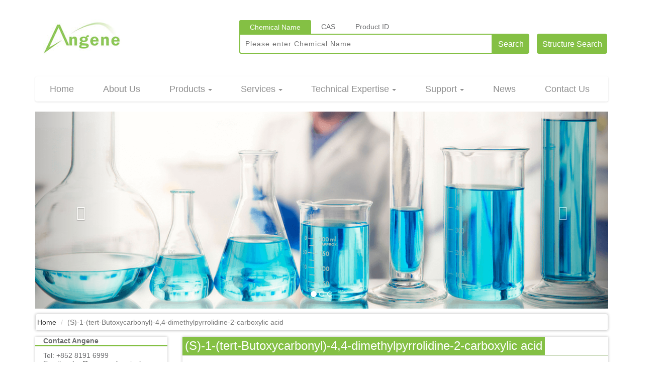

--- FILE ---
content_type: text/html; charset=UTF-8
request_url: http://www.angenechemical.com/productshow/AGN-PC-0NUX6O.html
body_size: 11935
content:
<!DOCTYPE html>
<html lang="en">

<head>
    <meta charset="utf-8">
    <meta http-equiv="X-UA-Compatible" content="IE=edge">
    <!-- CSRF Token -->
    <meta name="csrf-token" content="NmZ7LFPpAdFfjMJ2XQKuqm0o3AsBAR89OW7XfiSF">
    <meta name="viewport" content="width=device-width, initial-scale=1">
    <title>(S)-1-(tert-Butoxycarbonyl)-4,4-dimethylpyrrolidine-2-carboxylic acid|1001353-87-2,AngeneChemical</title>
    <meta name="keywords"
        content="chemical, angene">
    <meta http-equiv="Content-Security-Policy" content="upgrade-insecure-requests" />
    <meta name="description" content="Know more about (1001353-87-2) ((S)-1-(tert-Butoxycarbonyl)-4,4-dimethylpyrrolidine-2-carboxylic acid) from Angene.">
    <!-- Styles -->
    <!-- <link rel="stylesheet" href="https://cdn.jsdelivr.net/gh/aikonchem/angenechemical@2.0/bootstrap.min.css">
    <link rel="stylesheet" href="https://cdn.jsdelivr.net/gh/aikonchem/angenechemical@2.0/common.css">
    <script defer src="https://cdn.jsdelivr.net/gh/aikonchem/angenechemical@2.0/jquery.min.js"></script>
    <script defer src="https://cdn.jsdelivr.net/gh/aikonchem/angenechemical@2.0/bootstrap.min.js"></script>
    <script defer src="https://cdn.jsdelivr.net/gh/aikonchem/angenechemical@4.0/common.js"></script> -->

    <link preload rel="stylesheet" href="http://www.angenechemical.com/js/bootstrap-3.3.7/css/bootstrap.min.css">
    <link preload rel="stylesheet" href="http://www.angenechemical.com/css/common.css">
    <link rel="canonical" href="http://www.angenechemical.com/productshow/AGN-PC-0NUX6O.html"/>
    <script  src="http://www.angenechemical.com/js/jquery.min.js"></script>
    <script  src="http://www.angenechemical.com/js/bootstrap-3.3.7/js/bootstrap.min.js"></script>
    <script  src="http://www.angenechemical.com/js/common.js"></script>

    <!-- HTML5 shim and Respond.js IE8 support of HTML5 tooltipss and media queries -->
    <!--[if lt IE 9]>
    <script src="http://www.angenechemical.com/js/html5shiv.js"></script>
    <script src="http://www.angenechemical.com/js/respond.js"></script>
    <![endif]-->
    <!-- Bootstrap CSS 文件 -->
    
    </head>

<body>

    <!-- 头部 -->
        <div class="container">
    <div class="clear search-and-logo">
        <div class="wrap-logo">
            <a href="http://www.angenechemical.com"><img class="logo-new" width="194" height="92" src="http://www.angenechemical.com/image/logo.jpg"
                    alt="logo"></a>
        </div>
        <div class="fr">
            <form action="http://www.angenechemical.com/search" method="get" id="search-form" style="width: 734px">
                <input type="hidden" name="search" value="name" id="type">
                <div class="wrap-search">
                    <ul class="search-kind">
                        <li class="searchItemActive" data="name">Chemical Name</li>
                        <li data="cas">CAS</li>
                        <li data="number">Product ID</li>
                    </ul>
                </div>
                <div class="wrap-search-new">
                    <input type="text" class="search-inp" name="key" placeholder="Please enter Chemical Name" value=''>
                </div>
                <input type="button" id="search" value="Search" style="float: left;" onclick="javascript:dosearch();">
                <a href='javascript:;'><input type="button" style="float: left;" id="structure-search"
                        value="Structure Search" data-toggle="modal" data-target="#structureSearch"></a>
            </form>
            <script>
                $(function () {
                    $(".search-kind li").on('click', function () {
                        if ($(this).text() == "Chemical Name") {
                            $(".search-inp").attr('placeholder', 'Please enter Chemical Name')
                            $("#type").val($(this).attr('data'));
                        } else if ($(this).text() == "CAS") {
                            $(".search-inp").attr('placeholder', 'Please enter CAS')
                            $("#type").val($(this).attr('data'));
                        } else {
                            $(".search-inp").attr('placeholder', 'Please enter Angene Product ID')
                            $("#type").val($(this).attr('data'));
                        }

                    })
                    $("#structure-search").on('click', function () {

                    })
                })
                function dosearch() {
                    $("#search-form").submit();
                }
            </script>

        </div>
    </div>
    <nav class="myNav">
        <div class="dropdown header-index" style="width: 106px;">
            <a id="Home" data-target="#" href="http://www.angenechemical.com" role="button" aria-haspopup="true"
                aria-expanded="false">Home</a>
        </div>
        <div class="dropdown header-index" style="width: 132px;">
            <a id="AboutUs" data-target="#" href="http://www.angenechemical.com/aboutus.html" role="button" aria-haspopup="true"
                aria-expanded="false">About Us</a>
        </div>
        <div class="dropdown header-index" style="width: 142px;">
            
            <a id="Products" data-target="#" href="javascript:;" role="button" aria-haspopup="true"
                aria-expanded="false">Products</a>
            <span class="caret"></span>
            <ul class="dropdown-menu" aria-labelledby="dLabel">
                <li><a href="http://www.angenechemical.com/Product_Reagents.html" style="font-size: 16px;">Reagents</a></li>
                <li><a href="http://www.angenechemical.com/Product_BulkChemicals.html" style="font-size: 16px;">Bulk Chemicals</a></li>
                <li><a href="http://www.angenechemical.com/Product_API.html" style="font-size: 16px;">API</a></li>
                <li><a href="http://www.angenechemical.com/Product_Intermediates.html" style="font-size: 16px;">Intermediates</a></li>
                <li><a href="http://www.angenechemical.com/Product_OtherProducts.html" style="font-size: 16px;">Other Products</a></li>
                <li><a href="http://www.angenechemical.com/SpecialOffers.html" style="font-size: 16px;">Special Offers</a></li>
                <li><a href="http://www.angenechemical.com/productlist.html" style="font-size: 16px;">Product List</a></li>
                <li><a href="http://www.angenechemical.com/caslist.html" style="font-size: 16px;">CAS List</a></li>
            </ul>
        </div>
        <div class="dropdown header-index nav-itemBg" style="width: 140px;">
            <a id="Services" data-target="#" href="javascript:;" role="button" aria-haspopup="true"
                aria-expanded="false">Services</a>
            <span class="caret"></span>
            <ul class="dropdown-menu" aria-labelledby="dLabel" style="width: 240px;">
                <li><a href="http://www.angenechemical.com/Customsynthesis.html" style="font-size: 16px;">Custom Synthesis</a></li>
                <li><a href="http://www.angenechemical.com/ProcurementService.html" style="font-size: 16px;">Procurement Service</a></li>
                <li><a href="http://www.angenechemical.com/AnalyticalService.html" style="font-size: 16px;">Analytical Service</a></li>
                <li><a href="http://www.angenechemical.com/ContractManufacturing.html" style="font-size: 16px;">Contract
                        Manufacturing</a></li>
            </ul>
        </div>
        <div class="dropdown header-index nav-itemBg" style="width: 227px">
            <a id="TechnicalExpertise" data-target="#" href="http://www.angenechemical.com/TechnicalExpertise.html" role="button"
                aria-haspopup="true" aria-expanded="false">
                Technical Expertise</a>
            <span class="caret"></span>
            <ul class="dropdown-menu" aria-labelledby="dLabel" style="width: 240px;">
                <li><a href="http://www.angenechemical.com/TechnicalExpertise.html?pk=1" style="font-size: 16px;">Expertise</a></li>
            </ul>
        </div>
        <div class="dropdown header-index nav-itemBg" style="width: 135px">
            <a id="Support" data-target="#" href="javascript:;" role="button" aria-haspopup="true"
                aria-expanded="false">Support</a>
            <span class="caret"></span>
            <ul class="dropdown-menu" aria-labelledby="dLabel" style="width: 240px;">
                <li><a href="http://www.angenechemical.com/Quotation.html" style="font-size: 16px;">Request for Quotation</a></li>
                <li><a href="http://www.angenechemical.com/Ordering.html" style="font-size: 16px;">Ordering</a></li>
                <li><a href="http://www.angenechemical.com/Shipping.html" style="font-size: 16px;">Shipping</a></li>
                <li><a href="http://www.angenechemical.com/CatalogDownload.html" style="font-size: 16px;">Catalog Download</a></li>
                <li><a href="http://www.angenechemical.com/COADownload.html" style="font-size: 16px;">COA Download</a></li>
                <li><a href="http://www.angenechemical.com/MSDSDownload.html" style="font-size: 16px;">MSDS Download</a></li>
            </ul>
        </div>
        <div class="dropdown header-index" style="width: 103px">
            <a id="News" data-target="#" href="http://www.angenechemical.com/news.html" role="button" aria-haspopup="true"
                aria-expanded="false">News</a>
        </div>
        <div class="dropdown header-index" style="width: 147px">
            <a id="ContactUs" data-target="#" href="http://www.angenechemical.com/contactus.html" role="button" aria-haspopup="true"
                aria-expanded="false">Contact Us</a>
        </div>
    </nav>
</div>
<div class="modal fade" tabindex="-1" role="dialog" id="myModal">
    <div class="modal-dialog" role="document">
        <div class="modal-content">
            <div class="modal-header">
                <button type="button" class="close" data-dismiss="modal" aria-label="Close"><span
                        aria-hidden="true">&times;</span></button>
            </div>
            <div class="modal-body">
                <h3>Please enter 5 or more characters</h3>
            </div>
            <div class="modal-footer">
                <button type="button" class="btn btn-default" data-dismiss="modal">OK</button>
            </div>
        </div><!-- /.modal-content -->
    </div><!-- /.modal-dialog -->
</div><!-- /.modal -->

<div class="modal fade" tabindex="-1" role="dialog" id="structureSearch">
    <div class="modal-dialog" role="document">
        <div class="modal-content" style="width: 900px;">

        </div>
    </div>
</div>
<script>
    document.getElementById('structure-search').addEventListener('click', function () {
        // 在显示模态框之前，将内容加载到modal-content中
        var modalContent = document.querySelector('#structureSearch .modal-content');
        if (!modalContent.innerHTML.trim()) {
            // 使用Ajax或其他方式加载模态框内的内容
            // 这里只是一个示例
            modalContent.innerHTML = `<div class="modal-header">
                <button type="button" class="close" data-dismiss="modal" aria-label="Close"><span
                        aria-hidden="true">&times;</span></button>
                <h4 class="modal-title" id="myModalLabel">Structure Search</h4>
            </div>
            <div class="modal-body" style="width: 900px;height: 600px;">
                <form action="http://www.angenechemical.com/search" method="get" target="_blank" id="formStructure" name="form1">
                    <input id="searchType" type="hidden" name="searchType" value="2">
                    <input id="similityValue" type="hidden" name="similityValue" value="0.8">
                    <input type="hidden" class="search-inp" name="key" id="key" value=''>
                    <iframe id="ifKetcher" src="http://www.angenechemical.com/ketcher/ketcher.html"
                        style="width:100%;height:508px;"></iframe>
                    <div style="padding-top: 10px;">
                        <button type="button" class="btn btn-success btn-sm" onclick="getSmiles();">Structure
                            Search</button>
                        <button type="button" class="btn btn-success btn-sm" onclick="getSmiles2();">Substructure
                            Search</button>
                        <button type="button" class="btn btn-success btn-sm" onclick="getSmiles3();">Similarity
                            Search</button>
                    </div>
                </form>
            </div>`
        }
    });
</script>    
        <div class="container banner-body">
    <div class="row clearfix">
        <div class="col-md-12 column">
            <div class="carousel slide" id="carousel-226655">
                <ol class="carousel-indicators">
                    <li class="active" data-slide-to="0" data-target="#carousel-226655">
                    </li>
                    <li data-slide-to="1" data-target="#carousel-226655">
                    </li>
                    <li data-slide-to="2" data-target="#carousel-226655">
                    </li>
                </ol>
                <div class="carousel-inner">
                    <div class="item active">
                        <img fetchpriority="high" rel="preload" width="1140" height="392" alt="banner1.png"
                            src="http://www.angenechemical.com/image/banner1.png" />
                        <div class="carousel-caption">
                        </div>
                    </div>
                    <div class="item">
                        <img fetchpriority="low" width="1140" height="392" alt="banner2.png"
                           src="http://www.angenechemical.com/image/banner2.png" />
                        <div class="carousel-caption">
                        </div>
                    </div>
                    <div class="item">
                        <img fetchpriority="low" width="1140" height="392" alt="banner3.png"
                          src="http://www.angenechemical.com/image/banner3.png" />
                        <div class="carousel-caption">
                        </div>
                    </div>
                </div> <a class="left carousel-control" href="#carousel-226655" data-slide="prev"><span
                        class="glyphicon glyphicon-chevron-left"></span></a> <a class="right carousel-control"
                    href="#carousel-226655" data-slide="next"><span
                        class="glyphicon glyphicon-chevron-right"></span></a>
            </div>
        </div>
    </div>
</div>    
        <div class="container">
    <ol class="breadcrumb">
                                                        <li><a href="http://www.angenechemical.com">Home</a></li>
                                                                <li class="active">(S)-1-(tert-Butoxycarbonyl)-4,4-dimethylpyrrolidine-2-carboxylic acid</li>
                                        </ol>
</div>    
    <!-- 中间内容区局 -->
    <div class="container">
        <div class="row">
            <div class="col-xs-3 col-md-3">
                <!-- 左侧菜单区域   -->
                                <style>

</style>
<div class="lftmeu-width">
    <div class="leftmeu-contact">
        <div>
            <h4>Contact Angene</h4>
            <div class="leftmeu-border"></div>
            <p class="leftmeu-tel">Tel: +852 8191 6999</p>
            <p>Email: <a href="/cdn-cgi/l/email-protection#e291838e8791a2838c85878c87818a878f8b81838ecc818d8f"><span class="__cf_email__" data-cfemail="a2d1c3cec7d1e2c3ccc5c7ccc7c1cac7cfcbc1c3ce8cc1cdcf">[email&#160;protected]</span></a></p>
        </div>
    </div>
    <div class="leftmeu-goods">
                        <div class="col-xs-12 col-md-12 leftmeu-goods-item">
            <a href="http://www.angenechemical.com/productshow/AGN-PC-00197I.html" class="thumbnail">
                <img loading="lazy" width="120" height="120"
                    src="https://img.angenechemical.com/storage/3038/3038a2a16f0e3413f05c328c09a2e521.png"
                    data="58590" alt="Brc1cnc(nc1)C"
                    data-istran="1" class="proImg">
                <h5>Pyrimidine, 5-bromo-2-methyl-</h5>
                
            </a>
        </div>
                <div class="col-xs-12 col-md-12 leftmeu-goods-item">
            <a href="http://www.angenechemical.com/productshow/-AGN-PC-0JLI6O.html" class="thumbnail">
                <img loading="lazy" width="120" height="120"
                    src="https://img.angenechemical.com/storage/b3e8/b3e8c32d1bd0dd4382714049fa2bd8fd.png"
                    data="32916048" alt="CCCP1(=O)OP(=O)(CCC)OP(=O)(O1)CCC"
                    data-istran="1" class="proImg">
                <h5>1,3,5,2,4,6-Trioxatriphosphorinane, 2,4,6-tripropyl-, 2,4,6-trioxide</h5>
                
            </a>
        </div>
                <div class="col-xs-12 col-md-12 leftmeu-goods-item">
            <a href="http://www.angenechemical.com/productshow/AGN-PC-0KK63S.html" class="thumbnail">
                <img loading="lazy" width="120" height="120"
                    src="https://img.angenechemical.com/storage/1862/1862a203e1e77fa26f2dc716a2a483e4.png"
                    data="34533352" alt="CC1(C)OB(OC1(C)C)B1OC(C(O1)(C)C)(C)C"
                    data-istran="1" class="proImg">
                <h5>2,2&#039;-Bi-1,3,2-dioxaborolane, 4,4,4&#039;,4&#039;,5,5,5&#039;,5&#039;-octamethyl-</h5>
                
            </a>
        </div>
                <div class="col-xs-12 col-md-12 leftmeu-goods-item">
            <a href="http://www.angenechemical.com/productshow/-AGN-PC-0OPBKK.html" class="thumbnail">
                <img loading="lazy" width="120" height="120"
                    src="https://img.angenechemical.com/storage/3a59/3a5932eec850ab245f6f4d4a7f9497f9.png"
                    data="41492180" alt="O=C(C=Cc1ccccc1)C=Cc1ccccc1.O=C(C=Cc1ccccc1)C=Cc1ccccc1.O=C(C=Cc1ccccc1)C=Cc1ccccc1.[Pd].[Pd]"
                    data-istran="1" class="proImg">
                <h5>Tris(dibenzylideneacetone)dipalladium</h5>
                
            </a>
        </div>
                <div class="col-xs-12 col-md-12 leftmeu-goods-item">
            <a href="http://www.angenechemical.com/productshow/-AGN-PC-0R0DRM.html" class="thumbnail">
                <img loading="lazy" width="120" height="120"
                    src="https://img.angenechemical.com/storage/6693/66939a3f08a27d2b6717c3194e00970b.png"
                    data="45367474" alt="C1CCC(CC1)P(C1CCCCC1)C1CCCCC1.Cc1cc(C)c(c(c1)C)N1CCN(C1=[Ru](=Cc1ccccc1)(Cl)Cl)c1c(C)cc(cc1C)C"
                    data-istran="1" class="proImg">
                <h5>Ruthenium,[1,3-bis(2,4,6-trimethylphenyl)-2-imidazolidinylidene]dichloro(phenylmethylene)(tricyclohexylphosphine)-, (SP-5-41)-</h5>
                
            </a>
        </div>
            </div>
    <div class="">
    </div>
</div>                            </div>
            <div class="col-xs-9 col-md-9">
                <!-- 右侧内容区域 -->
                    <style>
        .lftmeu-width {
            margin: 12px 0 0 0 !important;
        }
        textarea {
            resize: none;
        }
        .cl {
            clear: both;
        }
        .help-block strong {
            color: red;
            font-size: 12px;
        }
    </style>
    <link rel="stylesheet" href="http://www.angenechemical.com/lib/layui/css/layui.css">
    <link rel="stylesheet" href="http://www.angenechemical.com/js/validators/css/bootstrapValidator.min.css">
    <script data-cfasync="false" src="/cdn-cgi/scripts/5c5dd728/cloudflare-static/email-decode.min.js"></script><script src="http://www.angenechemical.com/js/validators/js/bootstrapValidator.min.js"></script>
    <script src="http://www.angenechemical.com/lib/layui/layui.js"></script>
    <script>
        //初始化layui
        layui.use(['layer'], function(){
            var layer = layui.layer;
        });

        $(function(){
            //楼层
            $('.prd-show-floor li').each(function(){
                $(this).hover(function(){
                    $(this).removeClass('liOffHover').addClass('liOnHover').find('a').css('color','#fff')
                },function(){
                    $(this).removeClass('liOnHover').addClass('liOffHover').find('a').css('color','#000')

                })
            })
            //刷新验证码
            $(".refresh").click(function(){
               /* var url =""+"?ran="+Math.random();*/
                $(".img-code").attr('src',url);
            });
            //SDS,COA
            let cas = $("#cas-val").val();
            $.ajax({
                url:"http://www.angenechemical.com/api/v1/checkSds",
                dataType:"json",
                type:"post",
                data:{"cas":cas},
                success:function (res){
                    if (res.code==0 && res.data.url!=""){
                        $("#down-sds").css("display","inline-block");
                        $("#down-sds").show()
                        $("#sds-url").attr("href",res.data.url)
                    }else{
                        $("#down-sds").hide()
                    }
                }
            });
            $("#coa-url").on('click',function(){
                layer.msg('Please contact customer service.');
                return false;
                let open_coa= layer.prompt({
                    title:'Lot Number',
                    btn:["sure","close"],
                },function(val){
                    let tishi= layer.load(1, {
                        shadeClose: false,
                        title: 'Processing..',
                        shade: [0.8,'#fff'] //0.1透明度的白色背景
                    });
                    $.ajax({
                        url:"http://www.angenechemical.com/api/v1/checkCoa",
                        dataType:"json",
                        type:"get",
                        data:{"number":val},
                        success:function (res){
                            layer.close(tishi);
                            if (res.code==0 && res.data.url!=""){
                                let xhr = new XMLHttpRequest();
                                xhr.open('GET',  res.data.url, true);//get请求，请求地址，是否异步
                                xhr.responseType = "blob";  // 返回类型blob
                                xhr.onload = function () {// 请求完成处理函数
                                    if (this.status === 200) {
                                        let blob = this.response;// 获取返回值
                                        let a = document.createElement('a');
                                        a.download = val+".pdf";
                                        a.href=window.URL.createObjectURL(blob);
                                        a.click();
                                    }
                                };
                                xhr.send();
                                layer.close(open_coa)
                            }else{
                                layer.msg(res.msg)
                            }
                        }
                    })
                })
            });
        })
    </script>
       <div class="wrap-prd-show">
       <h3>(S)-1-(tert-Butoxycarbonyl)-4,4-dimethylpyrrolidine-2-carboxylic acid</h3>
       <hr>
       <div>
           <div class="col-xs-4 col-md-4">
               <img src="https://img.angenechemical.com/storage/8162/81626c302487cec8b4ae4552932ec03c.png"
                    alt="[O-]C(=O)[C@@H]1CC(CN1C(=O)OC(C)(C)C)(C)C"
                    class="prd-show-img proImg" data="40073856"
                    data-istran="1"
               >
               <a class="btn cart-btn-color prd-show-rfq" href="#floor8">Request for Quotation</a>
           </div>
           <div class="col-xs-8 col-md-8">
               <table class="table table-bordered prd-show-table">
                   <tbody>
                   <tr>
                       <td>Chemical Name:</td>
                       <td>(S)-1-(tert-Butoxycarbonyl)-4,4-dimethylpyrrolidine-2-carboxylic acid</td>
                   </tr>
                   <tr>
                       <td>CAS Number:</td>
                       <td>1001353-87-2</td>
                   </tr>
                   <tr>
                       <td>Product Number:</td>
                       <td>
                                                           AG00011V(AGN-PC-0NUX6O)
                           </td>
                   </tr>
                   <tr>
                       <td>Synonyms:</td>
                       <td></td>
                   </tr>
                   <tr>
                       <td>MDL No:</td>
                       <td></td>
                   </tr>
                   <tr>
                       <td>Molecular Formula:</td>
                       <td>C12H20NO4-</td>
                   </tr>
                   <tr>
                       <td>Molecular Weight:</td>
                       <td>242.2915</td>
                   </tr>
                   </tbody>
               </table>
               <div class="buttons">
                    <input id="cas-val" type="hidden" value="1001353-87-2">
                    <div id="down-sds" style="display: inline-block;margin-left: 10px;margin-top:5px;">
                        <a id="sds-url" href="" download="1001353-87-2.pdf">
                            <img src="http://www.angenechemical.com/img/down-sds.png" style="width: 48px;height:18px">
                        </a>
                    </div>
                    <div id="coa-div" style="display: inline-block;margin-left: 20px;margin-top:5px">
                        <img id="coa-url"  src="http://www.angenechemical.com/img/down-coa.png" style="width: 42px;height:18px">
                    </div>
               </div>
           </div>
       </div>
       <div>
           <ul class="prd-show-floor">
               <li><a href="#floor1">Identification/Properties</a></li>
               <li><a href="#floor2">Safety Information</a></li>
               <li><a href="#floor5">NMR Spectrum</a></li>
               <li><a href="#floor6">Other Analytical Data</a></li>
               <li><a href="#floor7">Customer Feedback</a></li>
           </ul>
       </div>
       <div class="title-hr">
           <h3><a name="floor1" id="floor1"></a>Identification/Properties</h3>
           <hr>
                                     <div  style="padding: 20px;">
                   <div style="padding:5px;font-size: 18px;color: #84C044;">Computed Properties</div>
                                          <div style="display:flex;padding:5px;">
                           <div style="width:250px">Molecular Weight:</div>
                           <div>243.303g/mol</div>
                       </div>
                                          <div style="display:flex;padding:5px;">
                           <div style="width:250px">XLogP3:</div>
                           <div>2.1</div>
                       </div>
                                          <div style="display:flex;padding:5px;">
                           <div style="width:250px">Hydrogen Bond Donor Count:</div>
                           <div>1</div>
                       </div>
                                          <div style="display:flex;padding:5px;">
                           <div style="width:250px">Hydrogen Bond Acceptor Count:</div>
                           <div>4</div>
                       </div>
                                          <div style="display:flex;padding:5px;">
                           <div style="width:250px">Rotatable Bond Count:</div>
                           <div>3</div>
                       </div>
                                          <div style="display:flex;padding:5px;">
                           <div style="width:250px">Exact Mass:</div>
                           <div>243.147g/mol</div>
                       </div>
                                          <div style="display:flex;padding:5px;">
                           <div style="width:250px">Monoisotopic Mass:</div>
                           <div>243.147g/mol</div>
                       </div>
                                          <div style="display:flex;padding:5px;">
                           <div style="width:250px">Topological Polar Surface Area:</div>
                           <div>66.8A^2</div>
                       </div>
                                          <div style="display:flex;padding:5px;">
                           <div style="width:250px">Heavy Atom Count:</div>
                           <div>17</div>
                       </div>
                                          <div style="display:flex;padding:5px;">
                           <div style="width:250px">Formal Charge:</div>
                           <div>0</div>
                       </div>
                                          <div style="display:flex;padding:5px;">
                           <div style="width:250px">Complexity:</div>
                           <div>330</div>
                       </div>
                                          <div style="display:flex;padding:5px;">
                           <div style="width:250px">Isotope Atom Count:</div>
                           <div>0</div>
                       </div>
                                          <div style="display:flex;padding:5px;">
                           <div style="width:250px">Defined Atom Stereocenter Count:</div>
                           <div>1</div>
                       </div>
                                          <div style="display:flex;padding:5px;">
                           <div style="width:250px">Undefined Atom Stereocenter Count:</div>
                           <div>0</div>
                       </div>
                                          <div style="display:flex;padding:5px;">
                           <div style="width:250px">Defined Bond Stereocenter Count:</div>
                           <div>0</div>
                       </div>
                                          <div style="display:flex;padding:5px;">
                           <div style="width:250px">Undefined Bond Stereocenter Count:</div>
                           <div>0</div>
                       </div>
                                          <div style="display:flex;padding:5px;">
                           <div style="width:250px">Covalently-Bonded Unit Count:</div>
                           <div>1</div>
                       </div>
                                          <div style="display:flex;padding:5px;">
                           <div style="width:250px">Compound Is Canonicalized:</div>
                           <div>Yes</div>
                       </div>
                                  </div>
                  </div>
       <div class="title-hr">
           <h3><a name="floor2" id="floor2"></a>Safety Information</h3>
           <hr>
                          <div  style="padding: 20px;">
                                          <div style="display:flex;padding:5px;">
                           <div style="width:260px">GHS Pictogram:</div>
                                                                                             <img src="http://www.angenechemical.com/img/ghs/GHS07.png" style="width: 40px;height: 40px">
                                                                                 </div>
                                          <div style="display:flex;padding:5px;">
                           <div style="width:260px">Signal Word:</div>
                                                          <div style="width:500px">Warning</div>
                                                  </div>
                                          <div style="display:flex;padding:5px;">
                           <div style="width:260px">UN#:</div>
                                                          <div style="width:500px">N/A</div>
                                                  </div>
                                          <div style="display:flex;padding:5px;">
                           <div style="width:260px">Hazard Statements:</div>
                                                          <div style="width:500px">H302-H315-H319-H332-H335</div>
                                                  </div>
                                          <div style="display:flex;padding:5px;">
                           <div style="width:260px">Precautionary Statements:</div>
                                                          <div style="width:500px">P261-P280-P305+P351+P338</div>
                                                  </div>
                                          <div style="display:flex;padding:5px;">
                           <div style="width:260px">Class:</div>
                                                          <div style="width:500px">N/A</div>
                                                  </div>
                                          <div style="display:flex;padding:5px;">
                           <div style="width:260px">Packing Group:</div>
                                                          <div style="width:500px">N/A</div>
                                                  </div>
                                  </div>
                      <div></div>
       </div>
       <div class="title-hr">
           <h3><a name="floor5" id="floor5"></a>NMR Spectrum</h3>
           <hr>
           <div></div>
       </div>
       <div class="title-hr">
           <h3><a name="floor6" id="floor6"></a>Other Analytical Data</h3>
           <hr>
           <div></div>
       </div>

       <div class="title-hr">
           <h3><a name="floor8" id="floor8"></a>Request for Quotation</h3>

           <hr>
           <form id="request-form" class="form-horizontal reqForm" method="post" role="form" action="http://www.angenechemical.com/Quotation.html">
               <input type="hidden" name="_token" value="NmZ7LFPpAdFfjMJ2XQKuqm0o3AsBAR89OW7XfiSF">
               <input type="hidden" name="cas" value="1001353-87-2">
               <input type="hidden" name="productname" value="(S)-1-(tert-Butoxycarbonyl)-4,4-dimethylpyrrolidine-2-carboxylic acid">
               <div class="form-group">
                   <label class="control-label fl" for="company_name">Quantity Required:<span class="redstar">*</span></label>
                   <input type="text" class="form-control" id="quantity" name="quantity" value="">
                                  </div>
               <div class="form-group">
                   <label class="control-label fl" for="company_name">Company Name:</label>
                   <input type="text" class="form-control" id="company_name" name="companyname" value="">
                                  </div>
               <div class="form-group">
                   <label class="control-label fl" for="contact_person">Contact Person:<span class="redstar">*</span></label>
                   <input type="text" class="form-control" id="contact_person" name="customname" value="">
                                  </div>
               <div class="form-group">
                   <label class="control-label fl" for="tel">Email:<span class="redstar">*</span></label>
                   <input type="text" class="form-control" id="email" name="email" value="">
                                  </div>
               <div class="form-group">
                   <label class="control-label fl" for="tel">Tel:<span class="redstar">*</span></label>
                   <input type="text" class="form-control" id="phone" name="phone" value="">
                                  </div>
               <div class="form-group">
                   <label class="control-label fl" for="tel">Country:<span class="redstar">*</span></label>
                   
                   
                       
                        
                    
                   
                   <select name="country_id" id="country"  class="form-control">
                                                                             <option value="1">Afghanistan</option>
                                                                                                        <option value="2">Aland Islands</option>
                                                                                                        <option value="3">Albania</option>
                                                                                                        <option value="4">Algeria</option>
                                                                                                        <option value="5">American Samoa</option>
                                                                                                        <option value="6">Andorra</option>
                                                                                                        <option value="7">Angola</option>
                                                                                                        <option value="8">Anguilla</option>
                                                                                                        <option value="9">Antarctica</option>
                                                                                                        <option value="10">Antigua And Barbuda</option>
                                                                                                        <option value="11">Argentina</option>
                                                                                                        <option value="12">Armenia</option>
                                                                                                        <option value="13">Aruba</option>
                                                                                                        <option value="14">Australia</option>
                                                                                                        <option value="15">Austria</option>
                                                                                                        <option value="16">Azerbaijan</option>
                                                                                                        <option value="17">Bahamas The</option>
                                                                                                        <option value="18">Bahrain</option>
                                                                                                        <option value="19">Bangladesh</option>
                                                                                                        <option value="20">Barbados</option>
                                                                                                        <option value="21">Belarus</option>
                                                                                                        <option value="22">Belgium</option>
                                                                                                        <option value="23">Belize</option>
                                                                                                        <option value="24">Benin</option>
                                                                                                        <option value="25">Bermuda</option>
                                                                                                        <option value="26">Bhutan</option>
                                                                                                        <option value="27">Bolivia</option>
                                                                                                        <option value="28">Bosnia and Herzegovina</option>
                                                                                                        <option value="29">Botswana</option>
                                                                                                        <option value="30">Bouvet Island</option>
                                                                                                        <option value="31">Brazil</option>
                                                                                                        <option value="32">British Indian Ocean Territory</option>
                                                                                                        <option value="33">Brunei</option>
                                                                                                        <option value="34">Bulgaria</option>
                                                                                                        <option value="35">Burkina Faso</option>
                                                                                                        <option value="36">Burundi</option>
                                                                                                        <option value="37">Cambodia</option>
                                                                                                        <option value="38">Cameroon</option>
                                                                                                        <option value="39">Canada</option>
                                                                                                        <option value="40">Cape Verde</option>
                                                                                                        <option value="41">Cayman Islands</option>
                                                                                                        <option value="42">Central African Republic</option>
                                                                                                        <option value="43">Chad</option>
                                                                                                        <option value="44">Chile</option>
                                                                                                        <option value="45">China</option>
                                                                                                        <option value="46">Christmas Island</option>
                                                                                                        <option value="47">Cocos (Keeling) Islands</option>
                                                                                                        <option value="48">Colombia</option>
                                                                                                        <option value="49">Comoros</option>
                                                                                                        <option value="50">Congo</option>
                                                                                                        <option value="51">Congo The Democratic Republic Of The</option>
                                                                                                        <option value="52">Cook Islands</option>
                                                                                                        <option value="53">Costa Rica</option>
                                                                                                        <option value="54">Cote D&#039;Ivoire (Ivory Coast)</option>
                                                                                                        <option value="55">Croatia (Hrvatska)</option>
                                                                                                        <option value="56">Cuba</option>
                                                                                                        <option value="57">Cyprus</option>
                                                                                                        <option value="58">Czech Republic</option>
                                                                                                        <option value="59">Denmark</option>
                                                                                                        <option value="60">Djibouti</option>
                                                                                                        <option value="61">Dominica</option>
                                                                                                        <option value="62">Dominican Republic</option>
                                                                                                        <option value="63">East Timor</option>
                                                                                                        <option value="64">Ecuador</option>
                                                                                                        <option value="65">Egypt</option>
                                                                                                        <option value="66">El Salvador</option>
                                                                                                        <option value="67">Equatorial Guinea</option>
                                                                                                        <option value="68">Eritrea</option>
                                                                                                        <option value="69">Estonia</option>
                                                                                                        <option value="70">Ethiopia</option>
                                                                                                        <option value="71">Falkland Islands</option>
                                                                                                        <option value="72">Faroe Islands</option>
                                                                                                        <option value="73">Fiji Islands</option>
                                                                                                        <option value="74">Finland</option>
                                                                                                        <option value="75">France</option>
                                                                                                        <option value="76">French Guiana</option>
                                                                                                        <option value="77">French Polynesia</option>
                                                                                                        <option value="78">French Southern Territories</option>
                                                                                                        <option value="79">Gabon</option>
                                                                                                        <option value="80">Gambia The</option>
                                                                                                        <option value="81">Georgia</option>
                                                                                                        <option value="82">Germany</option>
                                                                                                        <option value="83">Ghana</option>
                                                                                                        <option value="84">Gibraltar</option>
                                                                                                        <option value="85">Greece</option>
                                                                                                        <option value="86">Greenland</option>
                                                                                                        <option value="87">Grenada</option>
                                                                                                        <option value="88">Guadeloupe</option>
                                                                                                        <option value="89">Guam</option>
                                                                                                        <option value="90">Guatemala</option>
                                                                                                        <option value="91">Guernsey and Alderney</option>
                                                                                                        <option value="92">Guinea</option>
                                                                                                        <option value="93">Guinea-Bissau</option>
                                                                                                        <option value="94">Guyana</option>
                                                                                                        <option value="95">Haiti</option>
                                                                                                        <option value="96">Heard Island and McDonald Islands</option>
                                                                                                        <option value="97">Honduras</option>
                                                                                                        <option value="98">Hong Kong S.A.R.</option>
                                                                                                        <option value="99">Hungary</option>
                                                                                                        <option value="100">Iceland</option>
                                                                                                        <option value="101">India</option>
                                                                                                        <option value="102">Indonesia</option>
                                                                                                        <option value="103">Iran</option>
                                                                                                        <option value="104">Iraq</option>
                                                                                                        <option value="105">Ireland</option>
                                                                                                        <option value="106">Israel</option>
                                                                                                        <option value="107">Italy</option>
                                                                                                        <option value="108">Jamaica</option>
                                                                                                        <option value="109">Japan</option>
                                                                                                        <option value="110">Jersey</option>
                                                                                                        <option value="111">Jordan</option>
                                                                                                        <option value="112">Kazakhstan</option>
                                                                                                        <option value="113">Kenya</option>
                                                                                                        <option value="114">Kiribati</option>
                                                                                                        <option value="115">Korea North</option>
                                                                                                        <option value="116">Korea South</option>
                                                                                                        <option value="117">Kuwait</option>
                                                                                                        <option value="118">Kyrgyzstan</option>
                                                                                                        <option value="119">Laos</option>
                                                                                                        <option value="120">Latvia</option>
                                                                                                        <option value="121">Lebanon</option>
                                                                                                        <option value="122">Lesotho</option>
                                                                                                        <option value="123">Liberia</option>
                                                                                                        <option value="124">Libya</option>
                                                                                                        <option value="125">Liechtenstein</option>
                                                                                                        <option value="126">Lithuania</option>
                                                                                                        <option value="127">Luxembourg</option>
                                                                                                        <option value="128">Macau S.A.R.</option>
                                                                                                        <option value="129">Macedonia</option>
                                                                                                        <option value="130">Madagascar</option>
                                                                                                        <option value="131">Malawi</option>
                                                                                                        <option value="132">Malaysia</option>
                                                                                                        <option value="133">Maldives</option>
                                                                                                        <option value="134">Mali</option>
                                                                                                        <option value="135">Malta</option>
                                                                                                        <option value="136">Man (Isle of)</option>
                                                                                                        <option value="137">Marshall Islands</option>
                                                                                                        <option value="138">Martinique</option>
                                                                                                        <option value="139">Mauritania</option>
                                                                                                        <option value="140">Mauritius</option>
                                                                                                        <option value="141">Mayotte</option>
                                                                                                        <option value="142">Mexico</option>
                                                                                                        <option value="143">Micronesia</option>
                                                                                                        <option value="144">Moldova</option>
                                                                                                        <option value="145">Monaco</option>
                                                                                                        <option value="146">Mongolia</option>
                                                                                                        <option value="147">Montenegro</option>
                                                                                                        <option value="148">Montserrat</option>
                                                                                                        <option value="149">Morocco</option>
                                                                                                        <option value="150">Mozambique</option>
                                                                                                        <option value="151">Myanmar</option>
                                                                                                        <option value="152">Namibia</option>
                                                                                                        <option value="153">Nauru</option>
                                                                                                        <option value="154">Nepal</option>
                                                                                                        <option value="155">Bonaire, Sint Eustatius and Saba</option>
                                                                                                        <option value="156">Netherlands The</option>
                                                                                                        <option value="157">New Caledonia</option>
                                                                                                        <option value="158">New Zealand</option>
                                                                                                        <option value="159">Nicaragua</option>
                                                                                                        <option value="160">Niger</option>
                                                                                                        <option value="161">Nigeria</option>
                                                                                                        <option value="162">Niue</option>
                                                                                                        <option value="163">Norfolk Island</option>
                                                                                                        <option value="164">Northern Mariana Islands</option>
                                                                                                        <option value="165">Norway</option>
                                                                                                        <option value="166">Oman</option>
                                                                                                        <option value="167">Pakistan</option>
                                                                                                        <option value="168">Palau</option>
                                                                                                        <option value="169">Palestinian Territory Occupied</option>
                                                                                                        <option value="170">Panama</option>
                                                                                                        <option value="171">Papua new Guinea</option>
                                                                                                        <option value="172">Paraguay</option>
                                                                                                        <option value="173">Peru</option>
                                                                                                        <option value="174">Philippines</option>
                                                                                                        <option value="175">Pitcairn Island</option>
                                                                                                        <option value="176">Poland</option>
                                                                                                        <option value="177">Portugal</option>
                                                                                                        <option value="178">Puerto Rico</option>
                                                                                                        <option value="179">Qatar</option>
                                                                                                        <option value="180">Reunion</option>
                                                                                                        <option value="181">Romania</option>
                                                                                                        <option value="182">Russia</option>
                                                                                                        <option value="183">Rwanda</option>
                                                                                                        <option value="184">Saint Helena</option>
                                                                                                        <option value="185">Saint Kitts And Nevis</option>
                                                                                                        <option value="186">Saint Lucia</option>
                                                                                                        <option value="187">Saint Pierre and Miquelon</option>
                                                                                                        <option value="188">Saint Vincent And The Grenadines</option>
                                                                                                        <option value="189">Saint-Barthelemy</option>
                                                                                                        <option value="190">Saint-Martin (French part)</option>
                                                                                                        <option value="191">Samoa</option>
                                                                                                        <option value="192">San Marino</option>
                                                                                                        <option value="193">Sao Tome and Principe</option>
                                                                                                        <option value="194">Saudi Arabia</option>
                                                                                                        <option value="195">Senegal</option>
                                                                                                        <option value="196">Serbia</option>
                                                                                                        <option value="197">Seychelles</option>
                                                                                                        <option value="198">Sierra Leone</option>
                                                                                                        <option value="199">Singapore</option>
                                                                                                        <option value="200">Slovakia</option>
                                                                                                        <option value="201">Slovenia</option>
                                                                                                        <option value="202">Solomon Islands</option>
                                                                                                        <option value="203">Somalia</option>
                                                                                                        <option value="204">South Africa</option>
                                                                                                        <option value="205">South Georgia</option>
                                                                                                        <option value="206">South Sudan</option>
                                                                                                        <option value="207">Spain</option>
                                                                                                        <option value="208">Sri Lanka</option>
                                                                                                        <option value="209">Sudan</option>
                                                                                                        <option value="210">Suriname</option>
                                                                                                        <option value="211">Svalbard And Jan Mayen Islands</option>
                                                                                                        <option value="212">Swaziland</option>
                                                                                                        <option value="213">Sweden</option>
                                                                                                        <option value="214">Switzerland</option>
                                                                                                        <option value="215">Syria</option>
                                                                                                        <option value="216">Taiwan</option>
                                                                                                        <option value="217">Tajikistan</option>
                                                                                                        <option value="218">Tanzania</option>
                                                                                                        <option value="219">Thailand</option>
                                                                                                        <option value="220">Togo</option>
                                                                                                        <option value="221">Tokelau</option>
                                                                                                        <option value="222">Tonga</option>
                                                                                                        <option value="223">Trinidad And Tobago</option>
                                                                                                        <option value="224">Tunisia</option>
                                                                                                        <option value="225">Turkey</option>
                                                                                                        <option value="226">Turkmenistan</option>
                                                                                                        <option value="227">Turks And Caicos Islands</option>
                                                                                                        <option value="228">Tuvalu</option>
                                                                                                        <option value="229">Uganda</option>
                                                                                                        <option value="230">Ukraine</option>
                                                                                                        <option value="231">United Arab Emirates</option>
                                                                                                        <option value="232">United Kingdom</option>
                                                                                                            <option value="233" selected>United States</option>
                                                                                                        <option value="234">United States Minor Outlying Islands</option>
                                                                                                        <option value="235">Uruguay</option>
                                                                                                        <option value="236">Uzbekistan</option>
                                                                                                        <option value="237">Vanuatu</option>
                                                                                                        <option value="238">Vatican City State (Holy See)</option>
                                                                                                        <option value="239">Venezuela</option>
                                                                                                        <option value="240">Vietnam</option>
                                                                                                        <option value="241">Virgin Islands (British)</option>
                                                                                                        <option value="242">Virgin Islands (US)</option>
                                                                                                        <option value="243">Wallis And Futuna Islands</option>
                                                                                                        <option value="244">Western Sahara</option>
                                                                                                        <option value="245">Yemen</option>
                                                                                                        <option value="246">Zambia</option>
                                                                                                        <option value="247">Zimbabwe</option>
                                                                     </select>
               </div>
               <div class="form-group">
                   <label class="control-label fl" for="goods_name">Others:(Optional)<span class="redstar"></span></label>
                   <textarea class="form-control" rows="4" id="notes" name="note"></textarea>
               </div>
               <div class="form-group">
                   <label for="security-code" class="fl control-label">Verification Code:</label>
                   <div class="cl">
                           <input type="text" class="form-control" id="captcha" placeholder="captcha" name="captcha" style="display: inline-block;width:60%;">
                       <img src="http://www.angenechemical.com/captcha/default?Fbck9CiL" alt="" onclick="this.src='http://www.angenechemical.com/captcha/default?yTSYEDkL?'+Math.random()">
                                          </div>
               </div>
               
               <div class="modal-footer mb50">
                   <button type="submit" class="btn cart-btn-color dosubmit">Send</button>
               </div>
           </form>
           <div></div>
       </div>
       <div class="title-hr">
           <h3><a name="floor7" id="floor7"></a>Customer Feedback</h3>
           <hr>
           <div style="padding: 5px;">
               <!-- 评论 BEGIN -->
               <div id="disqus_thread"></div>
               <script type="text/javascript">
                   /* * * CONFIGURATION VARIABLES: EDIT BEFORE PASTING INTO YOUR WEBPAGE * * */
                   var disqus_shortname = 'angenechemical'; // required: replace example with your forum shortname

                   /* * * DON'T EDIT BELOW THIS LINE * * */
                   (function() {
                       var dsq = document.createElement('script'); dsq.type = 'text/javascript'; dsq.async = true;
                       dsq.src = '//' + disqus_shortname + '.disqus.com/embed.js';
                       (document.getElementsByTagName('head')[0] || document.getElementsByTagName('body')[0]).appendChild(dsq);
                   })();
               </script>
               <noscript>Please enable JavaScript to view the <a href="https://disqus.com/?ref_noscript" rel="nofollow">comments powered by Disqus.</a></noscript>
               <!-- 评论 END -->
           </div>
       </div>
          </div>
                </div>
        </div>
    </div>

    <!-- 尾部 -->
        <footer class="footer">
    <div class="container">
        <div class="row footer-top">
            <div class="col-xs-12  col-lg-offset-1">
                <div class="row">
                    <div class="col-xs-3">
                        <h4>Products & Services</h4>
                        <ul class="list-unstyled">
                            <li><a href="http://www.angenechemical.com/Product_Reagents.html">Lab Reagents</a></li>
                            <li><a href="http://www.angenechemical.com/Product_BulkChemicals.html">Bulk Chemicals</a></li>
                            <li><a href="http://www.angenechemical.com/Product_API.html">API</a></li>
                            <li><a href="http://www.angenechemical.com/Customsynthesis.html">Custom Synthesis</a></li>
                            <li><a href="http://www.angenechemical.com/AnalyticalService.html">Analytical Service</a></li>

                        </ul>
                    </div>
                    <div class="col-xs-3">
                        <h4>Support</h4>
                        <ul class="list-unstyled">
                            <li><a href="http://www.angenechemical.com/Quotation.html">Request for Quotation</a></li>
                            <li><a href="http://www.angenechemical.com/Ordering.html">Ordering</a></li>
                            <li><a href="http://www.angenechemical.com/Shipping.html">Shipping</a></li>
                            <li><a href="http://www.angenechemical.com/Distributors.html">Distributors</a></li>
                        </ul>
                    </div>
                    <div class="col-xs-3">
                        <h4>Download</h4>
                        <ul>
                            <li class=""><a href="http://www.angenechemical.com/CatalogDownload.html">Catalog Download</a></li>
                            <li class=""><a href="http://www.angenechemical.com/COADownload.html">COA Download</a></li>
                            <li class=""><a href="http://www.angenechemical.com/MSDSDownload.html">MSDS Download</a></li>
                        </ul>
                    </div>
                    <div class="col-xs-3">
                        <h4>Corporate</h4>
                        <ul>
                            <li class=""><a href="http://www.angenechemical.com/aboutus.html">About Angene</a></li>
                            <li class=""><a href="http://www.angenechemical.com/privacypolicy.html">Privacy Policy</a></li>
                            <li class=""><a href="http://www.angenechemical.com/TermsConditionsofUse.html">Terms &amp; Conditions of Use</a></li>
                            <li class=""><a href="http://www.angenechemical.com/TermsConditionsofSale.html">Terms &amp; Conditions of Sale</a></li>
                        </ul>
                    </div>
                </div>

            </div>
        </div>
    </div>
</footer>
<script>
    $(function () {
        $(".proImg").each(function () {
            var _this = $(this);
            var k = _this.attr('data');
            var smiles = _this.attr('alt');
            var is_tran = _this.attr('data-istran');
            if(is_tran==0) {
                
                var url = "http://www.angenechemical.com/img?filename=" + encodeURIComponent(k) + "&smiles=" + encodeURIComponent(smiles);
                // var url = encodeURI(url);
                console.log(url);
                $.getJSON(url, function (data, status) {
                    _this.attr('src', data.structure)
                })
            }
        });
    })
</script>
<!-- Global site tag (gtag.js) - Google Analytics -->
<script async src="https://www.googletagmanager.com/gtag/js?id=UA-11633978-3"></script>
<script>
  window.dataLayer = window.dataLayer || [];
  function gtag(){dataLayer.push(arguments);}
  gtag('js', new Date());

  gtag('config', 'UA-11633978-3');
</script>

    
    <!-- jQuery 文件 -->

    <!-- Bootstrap JavaScript 文件 -->
        <script defer src="https://static.cloudflareinsights.com/beacon.min.js/vcd15cbe7772f49c399c6a5babf22c1241717689176015" integrity="sha512-ZpsOmlRQV6y907TI0dKBHq9Md29nnaEIPlkf84rnaERnq6zvWvPUqr2ft8M1aS28oN72PdrCzSjY4U6VaAw1EQ==" data-cf-beacon='{"version":"2024.11.0","token":"dad35b45aa9c4477bf13419209c5e5b5","r":1,"server_timing":{"name":{"cfCacheStatus":true,"cfEdge":true,"cfExtPri":true,"cfL4":true,"cfOrigin":true,"cfSpeedBrain":true},"location_startswith":null}}' crossorigin="anonymous"></script>
</body>

</html>

--- FILE ---
content_type: text/css
request_url: https://www.angenechemical.com/css/common.css
body_size: 2856
content:
/***** common style *****/
body{
    color: #6D6E70;
}
.mt15{
    margin-top: 15px;
}
.mt50 {
    margin-top: 50px;
}

.mt30 {
    margin-top: 30px;
}

.mt55 {
    margin-top: 55px;
}

.mt20 {
    margin-top: 20px;
}

.mt10 {
    margin-top: 10px;
}
.container {
    width: 1170px !important;
}
.item-linkColor{
    color: #fff !important;
}
a, button, input, textarea:focus, input[type=button]:focus, input[type=submit]:focus {
    outline: none;
}

a {
    color: #6D6E70;
    text-decoration: none;
}

a:hover,
a:focus {
    color: #89D044;
    text-decoration: underline;
}

input[type=button]::-moz-focus-inner {
    outline: 0;
}

:focus {
    outline: 0;
}

hr {
    border-top: 1px solid #ddd !important;
}

.no-padding {
    padding: 0 !important;
}

.nav-itemBg {
    background-color: #84C044;
}

.cart-btn-color {
    background-color: #84C044;
    border: 1px solid #84C044;
    color: #fff;
    -webkit-transition: background-color 0.3s ease;
    -moz-transition: background-color 0.3s ease;
    -ms-transition: background-color 0.3s ease;
    -o-transition: background-color 0.3s ease;
    transition: background-color 0.3s ease;
}

.cart-btn-color:hover {
    background-color: #89D044;
    border: 1px solid #89D044;
    color: #fff;
}
.a-color{
    color: #84C044;
}
.cart-btn-color:link {
    color: #fff;
}

.font-color-g {
    color: #007ed5;
    -webkit-transition: color 0.3s ease;
    -moz-transition: color 0.3s ease;
    -ms-transition: color 0.3s ease;
    -o-transition: color 0.3s ease;
    transition: color 0.3s ease;
}

.font-color-g:hover {
    color: #0075c6;
}

.font-color-b {
    color: #929292;
    -webkit-transition: color 0.3s ease;
    -moz-transition: color 0.3s ease;
    -ms-transition: color 0.3s ease;
    -o-transition: color 0.3s ease;
    transition: color 0.3s ease;
}

.font-color-b:hover {
    color: #0075c6;
}

.account-icon {
    background: url("../images/account.png") left center no-repeat;
    padding-left: 21px;
}

.fr {
    float: right;
}

.fl {
    float: left;
}

a:hover {
    text-decoration: none;
}

.mb30 {
    margin-bottom: 30px;
}

.pr30 {
    padding-right: 30px;
}

.pt40 {
    padding-top: 40px;
}

.pt80 {
    padding-top: 80px;
}

.w15 {
    width: 15%;
}

.w20 {
    width: 20%;
}

/***** head *****/
.nav_fr {
    float: right !important;
}

.nav_form {
    float: right;
    padding: 0 !important;
}

li {
    list-style: none;
}

a:link {
    text-decoration: none;
}

/*hearder*/
.navbar .nav > li .dropdown-menu {
    margin: 0;
}

.navbar .nav > li:hover .dropdown-menu {
    display: block;
}

.dropdown-menu {
    border: none;
}

.navbar-default {
    background-color: #007ed5;
    border-color: #007ed5;
}

.navbar-default .navbar-brand {
    color: #ffffff;
}

.navbar-default .navbar-brand:hover,
.navbar-default .navbar-brand:focus {
    color: #dbf5ff;
}

.navbar-default .navbar-text {
    color: #ffffff;
}

.navbar-default .navbar-nav > li > a {
    color: #ffffff;
}

.navbar-default .navbar-nav > li > a:hover,
.navbar-default .navbar-nav > li > a:focus {
    color: #dbf5ff;
}

.navbar-default .navbar-nav > li > .dropdown-menu {
    background-color: #007ed5 !important;
}

.navbar-default .navbar-nav > li > .dropdown-menu > li > a {
    color: #ffffff !important;
}

.navbar-default .navbar-nav > li > .dropdown-menu > li > a:hover,
.navbar-default .navbar-nav > li > .dropdown-menu > li > a:focus {
    color: #dbf5ff !important;
    background-color: #0075c6 !important;
}

.navbar-default .navbar-nav > li > .dropdown-menu > li > .divider {
    background-color: #0075c6;
}

.navbar-default .navbar-nav .open .dropdown-menu > .active > a,
.navbar-default .navbar-nav .open .dropdown-menu > .active > a:hover,
.navbar-default .navbar-nav .open .dropdown-menu > .active > a:focus {
    display: block;
    color: #dbf5ff;
    background-color: #0075c6;
}

.navbar-default .navbar-nav > .active > a,
.navbar-default .navbar-nav > .active > a:hover,
.navbar-default .navbar-nav > .active > a:focus {
    color: #dbf5ff;
    background-color: #0075c6;
}

.navbar-default .navbar-nav > .open > a,
.navbar-default .navbar-nav > .open > a:hover,
.navbar-default .navbar-nav > .open > a:focus {
    color: #dbf5ff;
    background-color: #0075c6;
}

.navbar-default .navbar-toggle {
    border-color: #0075c6;
}

.navbar-default .navbar-toggle:hover,
.navbar-default .navbar-toggle:focus {
    background-color: #0075c6;
}

.navbar-default .navbar-toggle .icon-bar {
    background-color: #ffffff;
}

.navbar-default .navbar-form {
    border-color: #ffffff;
}

.navbar-default .navbar-link {
    color: #ffffff;
}

.navbar-default .navbar-link:hover {
    color: #dbf5ff;
}

nav li:hover {
    background: #0075c6;
}

#inp-search {
    width: 250px;
    border-radius: 4px;
}

.btn-search {
    margin-left: 8px;
}

a.btn-structure:visited {
    color: #fff;
}

.btn-structure {
    margin-left: 8px;
    background-color: #8db1a1;
    color: #fff !important;
    -webkit-transition: background-color 0.3s ease;
    -moz-transition: background-color 0.3s ease;
    -ms-transition: background-color 0.3s ease;
    -o-transition: background-color 0.3s ease;
    transition: background-color 0.3s ease;
}

.btn-structure:hover {
    background: #65947f;
    color: #fff;
}

.modal-body {
    text-align: center;
}

.p-search {
    position: relative;
}

.icon-search {
    width: 32px;
    height: 32px;
    position: absolute;
    top: 1px;
    right: 3px;
    z-index: 5;
    cursor: pointer;
    background: url("../images/searches.png") no-repeat top left;
}

.icon-search:hover {
    background: url("../images/searches.png") no-repeat bottom left;
}

.navbar-nav > li > a {
    padding: 15px 20px;
}

.h50 {
    height: 50px;
}

.logo {
    display: inline-block;
    float: left;
    margin-right: 10px;
}

.logo img {
    width: 120px;
    height: 50px;
}

ul.navmenu-li > li {
    font-size: 16px;
}

/*article*/
article {
    min-height: 720px;
}

/*footer*/
footer {
    background-color: #f8f8f8;
    border-color: #e7e7e7;
    border-radius: 4px;
    position: relative;
    min-height: 50px;
}

footer .fat-footer ul {
    float: left;
    list-style-type: none;
    padding: 0;
}

footer a, footer p {
    color: #6D6E70;
}

.wrap-contact {
    margin-right: 0;
}

.pull-right {
    float: right !important;
}

.fat-footer .no-padding-new div {
    float: left;
}

.clear {
    clear: both;
}

.footerAddress {
    position: relative;
}

.footerAddress .fAddress {
    position: absolute;
    top: 56px;
}

/*form bug*/
.form-horizontal .control-label {
    padding-top: 7px !important;
    margin-bottom: 0 !important;
    text-align: right !important;
}

ul {
    padding: 0;
    margin: 0;
}

/*paginnation */
.pagination > .active > a, .pagination > .active > a:focus, .pagination > .active > a:hover, .pagination > .active > span, .pagination > .active > span:focus, .pagination > .active > span:hover {
    background-color: #84C044;
    border-color: #84C044;
}

.pagination > li > a, .pagination > li > span {
    color: #84C044;
}

.pagination > li > a:hover, .pagination > li > span:hover {
    color: #89D044;
}

.footer-col {
    margin-right: 80px;
}

.footer-col a {
    font-size: 15px;
}

.box {
    box-shadow: 0 2px 4px 0 rgba(0, 0, 0, .12), 0 0 6px 0 rgba(0, 0, 0, .04);
}

.box h4 {
    font-size: 16px;
}

.fr {
    float: right;
}

.site-top-nav {
    margin-bottom: 0;
    border-bottom: 1px solid #ddd;
    height: 40px;
}

.wrap-top a:hover {
    color: #89D044;
}

.top {
    overflow: hidden;
    height: 40px;
    display: inline-block;
}

.top li {
    float: left;
    height: 40px;
    line-height: 40px;
    text-align: center;
}

.user-log-reg {
    height: 40px;
    overflow: hidden;
}

.user-log-reg li {
    float: left;
    height: 40px;
    line-height: 40px;
    text-align: center;
}

.tell {
    padding: 0 15px 0 30px;
    background: url("../images/tell.png") left center no-repeat;
    color: #666;
}

.email {
    padding: 0 15px 0 30px;
    background: url("../images/email.png") left center no-repeat;
    color: #666;
}

.user-log-reg {
    float: right;
}

.user-log-reg label {
    color: #e0e0e0;
    padding: 0 10px 0 10px;
}

.cart {
    background: url("../images/cart.png") left center no-repeat;
}

.wrap-count {
    padding-left: 26px;
}

.wrap-search-new {
    position: relative;
    float: left;
    height: 40px;
    border: 2px solid #84C044;
    border-radius: 0 0 0 4px;
}

.wrap-search-new div {
    float: left;
}

.search-and-logo {
    width: 100%;
    overflow: hidden;
}

.search-sel li {
    padding: 0 7px;
}

.search-inp {
    float: left;
    outline: none;
    border: none;
    width: 500px;
    height: 36px;
    padding-left: 10px;
    letter-spacing: 1px;
    border-radius: 4px 0 0 4px;
}

#search {
    padding-left: 10px;
    padding-right: 10px;
}

#search, #structure-search {
    line-height: 40px;
    height: 40px;
    background-color: #84C044;
    border: 1px solid #84C044;
    border-radius: 0 4px 4px 0;
    color: #FFF;
    font-size: 16px;
    outline: none;
    cursor: pointer;
    -webkit-transition: background-color 0.3s ease;
    -moz-transition: background-color 0.3s ease;
    -ms-transition: background-color 0.3s ease;
    -o-transition: background-color 0.3s ease;
    transition: background-color 0.3s ease;
}

#search:hover, #structure-search:hover {
    background-color: #89D044;
    border: 1px solid #89D044;
}

#structure-search {
    border-radius: 4px;
    margin-left: 15px;
    text-align: center;
    width: 140px;
}

.wrap-logo {
    float: left;
}

a.a-login, a.a-register, a.tell, a.email {
    color: #666;
    display: inline-block;
    height: 40px;
    line-height: 40px;
}

.myNav {
    box-shadow: 0 1px 3px #dedede;
    margin-top: 30px;
    border-radius: 4px;
    clear: both;
    float: left;
    width: 1140px;
}

.myNav div.dropdown {
    float: left;
    height: 50px;
    line-height: 50px;
    text-align: center;
    padding: 0 0;
}

.myNav div.dropdown:first-child {
    border-radius: 4px 0 0 4px;
}

.myNav div.dropdown:last-child {
    border-radius: 0 4px 4px 0;
}

.myNav div.dropdown > a, .myNav div.dropdown > span {
    color: #8f8f8f;
    font-size: 18px;
}

.myNav div.dropdown:hover {
    background-color: #89D044;
}

.myNav div.dropdown:hover > a, .myNav div.dropdown:hover > span {
    color: #fff;
}

.myNav div.dropdown ul.dropdown-menu {
    margin: 0 !important;
    padding: 0 !important;
    border-radius: 0 0 4px 4px;
}

.myNav div.dropdown ul.dropdown-menu li:last-child, .myNav div.dropdown ul.dropdown-menu li:last-child,
.myNav div.dropdown ul.dropdown-menu li:last-child a {
    border-radius: 0 0 4px 4px;
}

.myNav div.dropdown:hover ul.dropdown-menu {
    display: block;
}

.myNav div.dropdown ul.dropdown-menu li, .myNav div.dropdown ul.dropdown-menu a {
    height: 40px;
    line-height: 36px;
    color: #8f8f8f;
    text-align: center;
    font-size: 16px;
}

.logo-new {
    display: inline-block;
    float: left;
    margin-top: 30px;
}

.logo-new img {
    width: 200px;
    height: 83px;
}

.no-padding-new {
    padding: 0;
}

.dropdown-menu > .active > a, .dropdown-menu > .active > a:focus, .dropdown-menu > .active > a:hover {
    color: #fff !important;
    text-decoration: none;
    /*background-color: #ccdfb4!important;*/
    outline: 0;
}

.dropdown-menu > li > a {
    padding: 3px 5px !important;
}

.banner-body {
    margin-top: 20px;
}

.lftmeu-width {
    margin: 20px 0 0 0;
}

.lftmeu-width a:hover {
    color: #6D6E70;
}

.leftmeu-contact {
    box-shadow: 0 0 5px #C5C5C5;
}

.leftmeu-contact h4 {
    font-weight: bold;
    display: inline-block;
    color: #6D6E70;
    padding-left: 16px;
}

.leftmeu-contact p {
    padding-left: 16px;
}

.leftmeu-contact {

}

.leftmeu-border {
    height: 3px;
    width: 100%;
    background-color: #84C044;
}

.leftmeu-tel {
    margin-top: 10px;
}

.leftmeu-tel + p {
    padding-bottom: 10px;
}

.leftmeu-goods h5, .content-index h5 {
    word-break: break-all;
    text-align: center;
    line-height: 1.5;
}
.box-shadow .thumbnail{
}
.idx-prd-name{
    margin-top: 50px;
}
.leftmeu-goods img {
    width: 120px;
    height: 120px;
}

.content-index-prds img {
    width: 120px;
    height: 120px;
}

.leftmeu-goods {
    box-shadow: 0 0 5px #C5C5C5;
}

.leftmeu-goods .col-xs-12 {
    padding: 0px;
}

.leftmeu-goods .thumbnail {
    margin-bottom: 0px;
}

.leftmeu-goods .red {
    color: #ff0000;
}

a.thumbnail.active, a.thumbnail:focus, a.thumbnail:hover {
    border-color: #84C044;
}

.leftmeu-goods-item {
    margin-top: 13px;
    box-shadow: 0 0 5px #C5C5C5;
}

.box-shadow {
    box-shadow: 0 0 5px #C5C5C5;
}

.footer {
    margin-top: 20px;
}

.footer li {
    padding: 5px 0;
}

.footer h4 {
    font-weight: bold;
    color: #6D6E70;
}

.footer .row {
    margin-top: 10px;
}

/****首页content****/
.content-index {
    margin-top: 20px;
    overflow: hidden;
}

.content-index .col-md-3 {
    padding-left: 0 !important;
}

.content-news {
    overflow: hidden;
}

.content-news div:nth-child(4) {
    padding-right: 0 !important;
}

.content-news img {
    width: 211px;
    height: 143px;
}

.content-news span {
    width: 98%;
    display: inline-block;
    margin-top: 8px;
    margin-bottom: 5px;
    padding-bottom: 5px;
    border-bottom: 3px solid #84C044;
    font-size: 16px;
}

.content-index-prds {
    clear: both;
    margin-top: 15px;
    overflow: hidden;
}

.content-smltit {
    color: #6D6E70;
    margin: 0;
    line-height: 28px;
    padding-bottom: 3px;
    border-bottom: 3px solid #84C044;
    text-align: left;
    margin-bottom: 20px;
}

.content-index-prds div {
    padding-left: 0 !important;
}

.content-index-prds div:nth-child(1) {
    padding-right: 0 !important;
}

.content-index-prds div:nth-child(4),
.content-index-prds div:nth-child(7), .content-index-prds div:nth-child(10) {
    padding-right: 3px !important;
}

.wrap-feature {
    height: 409px;
    margin-bottom: 15px;
}

.wrap-feature .box-shadow {
    height: 409px;
    border: 1px solid #ddd;
    border-radius: 4px;
}

.wrap-feature .thumbnail {
    margin-bottom: 0;
    padding-bottom: 20px;
    border: none;
}

.breadcrumb {
    background-color: transparent;
    margin-bottom: 0;
    padding: 8px 0 8px 3px !important;
    border: 1px solid #ddd;
    box-shadow: 0 0 5px #C5C5C5;
}
.wrap-prd-show{
    overflow: hidden;
    margin-top: 12px;
    box-shadow: 0 0 5px #C5C5C5;
}
.wrap-prd-show h3 {
    display: inline-block;
    background-color: #84C044;
    color: #ffffff;
    padding: 5px;
    margin-top: 0;
    margin-bottom: 0;
}
.prd-show-img{
    margin-top: 20px;
    margin-left: 20px;
    width: 216px;
    height: 216px;
}
.prd-show-rfq{
    margin: 10px 0 25px 50px;
}
.prd-show-table{
    margin-top: 20px;
}
.wrap-prd-show hr{
    border-top: 1px solid #84C044 !important;
    margin-top: 0;
    margin-bottom: 0;
}
.prd-show-floor li{
    float: left;
    padding: 5px 13px;
    border-right: 1px solid #ddd;
    border-top: 1px solid #ddd;
    border-bottom: 1px solid #ddd;
}
.prd-show-floor li:hover{
    cursor: pointer;
}
.prd-show-floor li:last-child{
    border-right: none;
    width: 160px;
}
.liOnHover{
    background-color: #84C044;
}

.liOffHover{
    background-color: #ffffff;
}

.wrap-prd-show div{
    overflow: hidden;
}
.wrap-prd-show div.buttons{margin-bottom:20px;}
.title-hr h3{
    margin-top: 10px;
    font-size: 18px;
}
.reqForm{
    margin: 0 auto;
    width: 600px;
    margin-top: 20px;
}
.redstar {
    color: red;
}
.mt12{
    margin-top: 12px;
}
.single-page-hr{
    border-top: 1px solid #84C044 !important;
    margin-top: 0;
    margin-bottom: 10px;
}
.single-page-h5{
    color: #6D6E70;
    font-size: 15px;
    font-weight: bold;
    margin-top: 20px;
    margin-bottom: 20px;
}
.single-page-h4{
     color: #6D6E70;
     margin-top: 34px;
     font-weight: bold;
 }
.single-page-h4-first{
    margin-top: 14px;
}
.box-shadow{
    box-shadow: 0 0 5px #C5C5C5;
}
.breadcrumb {
    margin-top: 10px;
}
.search-kind{
    overflow: hidden;
}
.search-kind li{
    padding: 5px 20px ;
    float: left;
    border-bottom: 0;
    cursor: pointer;
}

.searchItemActive{
    border: 1px solid  #84C044;
    border-radius: 3px 3px 0 0;
    background-color: #84C044;
    color:#fff;
}
.pagination {
    float: right;
}
.list-group {
    margin-bottom: 15px !important;
    padding-bottom: 10px;
    border-bottom: 1px dashed #ddd;
}
.news-time {
    float: right;
  /*  color: #8f8f8f;*/
}
.list-group-item-heading {
  /*  color: #8f8f8f;*/
}
.wrap-search{
    overflow: hidden;
    margin-top: 40px;
}


--- FILE ---
content_type: application/javascript
request_url: https://www.angenechemical.com/js/common.js
body_size: 525
content:
//根据url，对应的菜单高亮
jQuery(function ($) {
    /*// 定义导航菜单宽度
    var WidthSum = $(".myNav").width();
    var MenuCount = $(".myNav div.dropdown").length;
    var WidthMenu = WidthSum / MenuCount;
    $(".myNav div.dropdown").width(WidthMenu);
    $(".myNav div.dropdown ul.dropdown-menu").width(WidthMenu);
    if (WidthMenu < 240) {
        $(".myNav div.dropdown ul.dropdown-menu li a").css("font-size", "14px");
    } else {
        $(".myNav div.dropdown ul.dropdown-menu li a").css("font-size", "16px");
    }
*/

    //定义页脚宽度
    var footerWidth = $(".fat-footer .container").width();
    var footerDiv = $(".fat-footer .no-padding-new div");
    var footerCount = footerDiv.length;
    var Widthfooter = footerWidth / footerCount;
    footerDiv.width(Widthfooter);


    var url = window.location.href;
    //当前菜单颜色高亮
    $(".myNav .dropdown").removeClass('nav-itemBg');
    if ($(".myNav .dropdown  [href='" + url + "']").parent().is(".dropdown")) {
        if ($(".myNav .dropdown  [href='" + url + "']").length == 1) {
            $(".myNav .dropdown  [href='" + url + "']").addClass('item-linkColor').parent().addClass('nav-itemBg').find('.caret').addClass('item-linkColor')
        }
    } else {
        $(".myNav .dropdown ul [href='" + url + "']").parent().parent().siblings('.caret').addClass('item-linkColor').siblings('a').addClass('item-linkColor').parent().addClass('nav-itemBg');
    }
    //搜索类型高亮
    $('.search-kind li').each(function () {
        $(this).click(function(){
            $(this).addClass('searchItemActive').siblings().removeClass('searchItemActive');
        })
    })

})
function dosearch(){
    jQuery(function($) {
        var content = $(".search-inp").val().trim();
        var type = $('.searchItemActive').attr('data');
        window.open("/search?search="+type+"&key="+content, "_self");
    });
}

function getSmiles(){
    var ketcherFrame = document.getElementById('ifKetcher');
    var ketcher;
    if ('contentDocument' in ketcherFrame){
        ketcher = ketcherFrame.contentWindow.ketcher;
    }else // IE7
    {
        ketcher = document.frames['ifKetcher'].window.ketcher;
    }
    b=ketcher.getSmiles();
    document.getElementById("key").value= b;
    document.getElementById('searchType').value='2';
    document.form1.submit();
}

function getSmiles2(){
    var ketcherFrame = document.getElementById('ifKetcher');
    var ketcher;
    if ('contentDocument' in ketcherFrame){
        ketcher = ketcherFrame.contentWindow.ketcher;
    }else // IE7
    {
        ketcher = document.frames['ifKetcher'].window.ketcher;
    };
    b=ketcher.getSmiles();
    document.getElementById("key").value= b;
    document.getElementById('searchType').value='1';
    document.form1.submit();
}

function getSmiles3(){
    var ketcherFrame = document.getElementById('ifKetcher');
    var ketcher;
    if ('contentDocument' in ketcherFrame){
        ketcher = ketcherFrame.contentWindow.ketcher;
    }else // IE7
    {
        ketcher = document.frames['ifKetcher'].window.ketcher;
    };
    b=ketcher.getSmiles();
    document.getElementById("key").value= b;
    document.getElementById('searchType').value='3';
    document.form1.submit();
}

